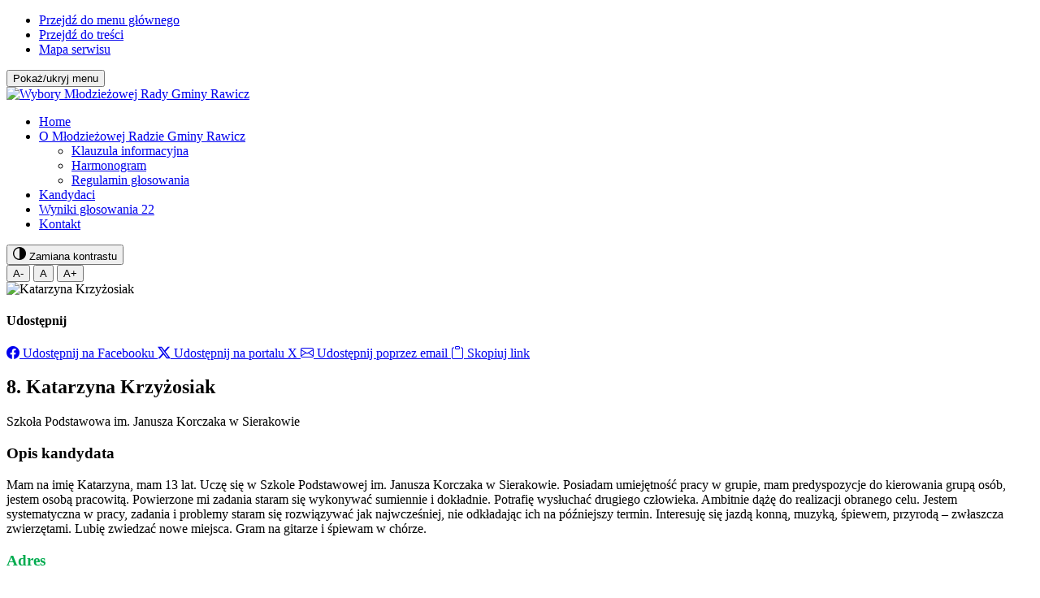

--- FILE ---
content_type: text/html; charset=UTF-8
request_url: https://rawicz.mlodziezowa-rada.org/zgloszenie/147
body_size: 7055
content:
<!DOCTYPE HTML>
<html lang="pl">
    <head>
    <title>Katarzyna Krzyżosiak</title>
    <meta name="robots" content="index, follow" />
    <meta name="description" content="Mam na imię Katarzyna, mam 13 lat. Uczę się w Szkole Podstawowej im. Janusza Korczaka w Sierakowie. Posiadam umiejętność pracy w grupie, mam predyspozycje do kierow" />
    <meta name="keywords" content="Wybory Młodzieżowej Rady Gminy Rawicz" />
    <meta charset="utf-8" />
    <meta name="viewport" content="width=device-width, user-scalable=no" />
    <meta property="og:url" content="https://rawicz.mlodziezowa-rada.org/index.php/zgloszenie/147" />
<meta property="og:type" content="article" />
<meta property="og:title" content="Wybory Młodzieżowej Rady Gminy Rawicz" />
<meta property="og:description" content="Weź udział w Wyborach Młodzieżowej Rady Gminy Rawicz. Masz wyjątkową możliwość doradzania władzom w podejmowaniu inicjatyw na rzecz młodzieży." />

<meta property="og:image" content="" />
<meta property="fb:app_id" content="554943134678026" />

                    <link rel="icon" type="image/png" href="https://cdn-mrg.online/themes/site//favicon.svg" />
            
    <link href="https://fonts.googleapis.com/css2?family=Poppins:wght@400;500;600&display=swap" rel="stylesheet"><link rel="stylesheet" href="https://cdn.jsdelivr.net/npm/bootstrap-icons@1.11.3/font/bootstrap-icons.min.css"><link rel="stylesheet" href="https://cdn-mrg.online/themes/site/font-awesome/css/font-awesome.min.css" /><link rel="stylesheet" href="https://cdn-mrg.online/themes/site/theme_black/css/plugins.css?4" /><link rel="stylesheet" href="https://cdn-mrg.online/themes/site/theme_black/css/style.css?db3ca9f6a1" /><link rel="stylesheet" href="https://cdn-mrg.online/themes/site/theme_black/css/voting.css?a7fa7b1532" /><link rel="stylesheet" href="https://cdn-mrg.online/themes/site/theme_black/css/responsive.css?2c7cb70fd6" /><link rel="stylesheet" href="https://cdn-mrg.online/themes/site/css/plugins/jquery.mCustomScrollbar.css?3" />    <script>

        var cfg = {"site_url":"https:\/\/rawicz.mlodziezowa-rada.org\/","base_url":"https:\/\/rawicz.mlodziezowa-rada.org\/themes\/site\/","subdomain":"rawicz","domain":"rawicz.mlodziezowa-rada.org","site":"zgloszenie","colors":["#ff6749","#00ab4f","#ffb853"],"today":"25-01-2026"};

    var current_countdown = null;
    </script>
        

<script>

var custom_colors = ['#00ab4f','#ffb853'];

</script>

<style type="text/css">
     * { scrollbar-color: #ff6749 #eee; } 
    .bgradient {  background-image: linear-gradient(to right, #00ab4f,#ffb853)!important; } 
    .bgradient1 { background:#e65d42!important; background-image: linear-gradient(to bottom right, #ff866e,#e65d42)!important; background-attachment: scroll; } 
    .bgradient2 { background:#009a48!important; background-image: linear-gradient(to bottom right, #33bc73,#009a48)!important; background-attachment: scroll; } 
    .bgradient3 { background:#996f32!important; background-image: linear-gradient(to bottom right, #e6a64b,#996f32)!important; background-attachment: scroll; } 

    .bgc_1 { background: #ff6749!important; }*/
    .bgc_dark_1 { background: #e65d42!important; }
    .bgc_vdark_1 { background: #b34934!important; }
    .bgc_2 { background: #00ab4f!important; }
    .bgc_3 { background: #ffb853!important; }
    .bgc_vdark_3 { background: #996f32!important; }

    #widget-callendar.svg-icons .active .icon,
    #widget-callendar.svg-icons .active .icon::before,
    #widget-callendar.svg-icons .active .icon::after { background: #b34934!important;  }

    .active > .bca_1, .bc_1, .btn-modern { border-color: #ff6749!important; }
    .active > .bca_2, .bc_2 { border-color: #00ab4f!important; }
    .active > .bca_3, .bc_3 { border-color: #ffb853!important; }

    .btn-modern:hover { background-color: #ff6749!important; }
    .bhc_1:hover { border-color: #ff6749!important; }
    .bhc_2:hover { border-color: #00ab4f!important; }
    .bhc_3:hover { border-color: #ffb853!important; }

    .fc_1 { color: #ff6749!important; }
    .fcl_1 { color: #ff866e!important; }
    .fc_2 { color: #00ab4f!important; }
    .fc_3 { color: #ffb853!important; }

    .fill_1 { fill:#ff6749!important;  }
    .fill_lighter_1 { fill:#ff866e!important;  }
    .fill_darker_1 { fill:#e65d42!important;  }
    .fill_vdarker_1 { fill:#b34934!important;  }
    .fill_2 { fill:#00ab4f!important;  }
    .fill_lighter_2 { fill:#33bc73!important;  }
    .fill_darker_2 { fill:#009a48!important;  }
    .fill_vdarker_2 { fill:#007838!important;  }
    .fill_3 { fill:#ffb853!important;  }
    .fill_lighter_3 { fill:#ffc776!important;  }
    .fill_darker_3 { fill:#e6a64b!important;  }
    .fill_vdarker_3 { fill:#996f32!important;  }

    .svg_gradient_1_from { stop-color:#ff866e; }
    .svg_gradient_1_to { stop-color:#e65d42; }

    .svg_gradient_2_from { stop-color:#33bc73; }
    .svg_gradient_2_to { stop-color:#009a48; }

    .svg_gradient_3_from { stop-color:#ffc776; }
    .svg_gradient_3_to { stop-color:#e6a64b; }

    
    #loader .spinner > div { background: #ff6749!important;  }
    .project-list-content .table > .tbody > .tr > .td a.title:hover,
    footer h3, footer p a:hover, footer .news a:hover, footer .footer-about-budget li a:hover, footer .footer-about-budget li.active a { color:#00ab4f!important; }
    footer p a::before, #pass-reset-bt::before, footer .news .title::before, footer a span::before { background: #00ab4f!important; } 
    #home-about-budget .desc-small p.tittle { color:#ff6749!important; }

    .btn-default, .belt-info p span, #go-to-personal-btn.act, .red-small-bt, .create-account-action .btn-default, .chosen-project-info .-choosen-project-action, .sopot .btn-default, #countdown_action a { background: #ff6749!important; color:#fff; } 
    .bright .btn-default:focus, .bright .btn-default:active { color:#ff6749!important; }
    #go-to-personal-btn.act:hover, .red-small-bt:hover, .create-account-action .btn-default:hover, .chosen-project-info .-choosen-project-action:hover, .btn-default:hover, #countdown_action a:hover {  background:#e65d42!important;  } 

    nav ul.nav li a:hover, nav ul.nav .active > a  { color:#ff6749!important; }

    </style>

</head>
<body class="rawicz accessibility-widget">
    
    <ul class="skip-links list-unstyled">
  <li><a href="#menu" class="inner">Przejdź do menu głównego</a></li>
  <li><a href="#header" class="inner">Przejdź do treści</a></li>
  <li><a href="https://rawicz.mlodziezowa-rada.org/mapa-serwisu">Mapa serwisu</a></li>
</ul>
    <nav id="nav" class=" navbar navbar-fixed-top no-padding smaller">
	<div class="navbar-header">
		<button aria-expanded="false" data-target="#menu" data-toggle="collapse" class="navbar-toggle collapsed" type="button">
			<span class="sr-only">Pokaż/ukryj menu</span>
			<span class="icon-bar top-bar"></span>
			<span class="icon-bar middle-bar"></span>
			<span class="icon-bar bottom-bar"></span>
		</button>
		<div class="logo">
			<div class="logo-inner">
				<a href="https://rawicz.mlodziezowa-rada.org/">
											<img src="https://cdn-mrg.online/gminy/rawicz/Aktualności-ogłoszenia-ogólne-herb-gmina.jpg" alt="Wybory Młodzieżowej Rady Gminy Rawicz" title="Wybory Młodzieżowej Rady Gminy Rawicz" />
									</a>
			</div>
		</div>
	</div>

	
<div id="menu" class="collapse navbar-collapse">
  <ul class=" nav">
    <li><a href="https://rawicz.mlodziezowa-rada.org/">Home</a></li> 
          <li><a href="https://rawicz.mlodziezowa-rada.org/wszystko-o-mr/zasady-ogolne,30">O Młodzieżowej Radzie Gminy Rawicz</a><ul class="wide"><li><a href="https://rawicz.mlodziezowa-rada.org/wszystko-o-mr/klauzula-informacyjna,30">Klauzula informacyjna</a></li><li><a href="https://rawicz.mlodziezowa-rada.org/wszystko-o-mr/harmonogram,32">Harmonogram</a></li><li><a href="https://rawicz.mlodziezowa-rada.org/wszystko-o-mr/regulamin-glosowania,34">Regulamin głosowania</a></li></ul></li>
        <li><a href="https://rawicz.mlodziezowa-rada.org/zgloszenia">Kandydaci</a></li>      
    

     <li ><a class="more" href="javascript:void(0)">Wyniki głosowania 22</a>  

  
    
  <li><a href="https://rawicz.mlodziezowa-rada.org/kontakt">Kontakt</a></li>
  
    
  </ul>
</div>

<div id="submenu" >
        <div id="accessibility-widget">
        <div class="contrast-wrapper">
            <button id="contrast-switcher" data-placement="bottom" class="tip" data-toggle="tooltip" data-original-title="Zmiana kontrastu"> 
            <svg version="1.1"  xmlns="http://www.w3.org/2000/svg" xmlns:xlink="http://www.w3.org/1999/xlink" x="0px" y="0px" width="16" height="16" viewBox="0 0 32 32" enable-background="new 0 0 32 32" xml:space="preserve">
            <path d="M4.686,4.686c-1.469,1.469-2.622,3.18-3.428,5.085C0.423,11.745,0,13.841,0,16s0.423,4.255,1.258,6.228 c0.806,1.905,1.959,3.616,3.428,5.085c1.469,1.469,3.18,2.622,5.085,3.428C11.745,31.577,13.841,32,16,32s4.255-0.423,6.228-1.258 c1.905-0.806,3.616-1.959,5.085-3.428c1.469-1.469,2.622-3.18,3.428-5.085C31.577,20.255,32,18.159,32,16s-0.423-4.255-1.258-6.228 c-0.806-1.905-1.959-3.616-3.428-5.085c-1.469-1.469-3.18-2.622-5.085-3.428C20.255,0.423,18.159,0,16,0s-4.255,0.423-6.228,1.258 C7.866,2.064,6.155,3.217,4.686,4.686z M16,29.312c-3.556,0-6.899-1.385-9.413-3.899S2.688,19.556,2.688,16 s1.385-6.899,3.899-9.413S12.444,2.688,16,2.688V29.312z"/>
            </svg>
            <span class="aria-label">Zamiana kontrastu</span>
            </button>
        </div>
        <div class="font-wrapper">
            <button id="font-smaller" class="tip font" data-placement="bottom" data-toggle="tooltip" data-original-title="Mniejsza&nbsp;czcionka">A- </button>
            <button id="font-normal" class="tip font active" data-placement="bottom" data-toggle="tooltip" data-original-title="Domyślna&nbsp;czcionka">A</button>
            <button id="font-bigger" class="tip font" data-placement="bottom" data-toggle="tooltip" data-original-title="Większa&nbsp;czcionka">A+</button>
        </div>
    </div>
</div>

</nav>
    
<section id="candidate-section">
    <div class="container">
        <div class="candidate-content">
            <div class="candidate-box">
                <div class="row">

                    

                        <div class="col-md-3 col-sm-4 col-xs-12 text-center">
                            
<div class="box">

<div class="photo">
    
    <img class="img-responsive" src="https://cdn-mrg.online/gminy/rawicz/files/9/3q/f1/9/8-kasia-krzyzosiak20210617kasia.jpg" alt="Katarzyna Krzyżosiak" " />

    
</div>

</div>

<div class="box">
    <div id="share-candidate" class="share-holder">
        <h4 class="m-b-15">Udostępnij </h4>
        <div class="share-container" data-url="https://rawicz.mlodziezowa-rada.org/zgloszenie/147">
    <a href="https://www.facebook.com/share.php?u=https://rawicz.mlodziezowa-rada.org/zgloszenie/147" title="Udostępnij na Facebooku" class="share-icon share-icon-facebook tip" target="_blank" data-original-title="Udostępnij na Facebooku"  data-toggle="tooltip" data-placement="top">
        <i class="bi bi-facebook" aria-hidden="true"></i> <span class="sr-only">Udostępnij na Facebooku</span>
    </a>
     <a href="https://twitter.com/share?url=https://rawicz.mlodziezowa-rada.org/zgloszenie/147&text=Katarzyna Krzyżosiak" title="Udostępnij na portalu X" class="share-icon share-icon-twitter tip" target="_blank" data-original-title="Udostępnij na portalu X"  data-toggle="tooltip" data-placement="top">
        <i class="bi bi-twitter-x" aria-hidden="true"></i> <span class="sr-only">Udostępnij na portalu X</span>
    </a>
        <a href="mailto:?subject=Katarzyna Krzyżosiak" title="Udostępnij poprzez email" class="share-icon share-icon-email tip" target="_blank" data-original-title="Udostępnij w wiadomości email"  data-toggle="tooltip" data-placement="top">
        <i class="bi bi-envelope" aria-hidden="true"></i> <span class="sr-only">Udostępnij poprzez email</span>
    </a>
    <a href="javascript:void(0)" title="Skopiuj link" class="share-icon share-icon-copy tip" data-original-title="Skopiuj link"  data-toggle="tooltip" data-placement="top">
        <i class="bi bi-clipboard" aria-hidden="true"></i> <span class="sr-only">Skopiuj link</span>
    </a>
</div>

        <div class="clearfix"></div> 
        
                
           
    </div>
</div>
                        </div>
                        <div class="col-md-9 col-sm-8 col-xs-12 info">
                            <h2 class="name">8. Katarzyna Krzyżosiak</h2>

<p class="school_name">Szkoła Podstawowa im. Janusza Korczaka w&nbsp;Sierakowie </p> 


<div class="desc">


    

            
                        <h3>Opis kandydata</h3>
                
                <p>Mam na imię Katarzyna, mam 13 lat. Uczę się w&nbsp;Szkole Podstawowej im. Janusza Korczaka w&nbsp;Sierakowie. Posiadam umiejętność pracy w&nbsp;grupie, mam predyspozycje do&nbsp;kierowania grupą osób, jestem osobą pracowitą. Powierzone mi&nbsp;zadania staram się wykonywać sumiennie i&nbsp;dokładnie. Potrafię wysłuchać drugiego człowieka. Ambitnie dążę do&nbsp;realizacji obranego celu. Jestem systematyczna w&nbsp;pracy, zadania i&nbsp;problemy staram się rozwiązywać jak najwcześniej, nie odkładając ich na późniejszy termin. Interesuję się jazdą konną, muzyką, śpiewem, przyrodą – zwłaszcza zwierzętami. Lubię zwiedzać nowe miejsca. Gram na gitarze i&nbsp;śpiewam w&nbsp;chórze.</p>

                
                
            </div>

                        </div>

                        <div class="circles" ><div class="circles-inner"><div class="circles-holder circles-holder-1"><div class="one-circle circle-1" style="background:#ff6749"></div></div><div class="circles-holder circles-holder-2"><div class="one-circle circle-2" style="background:#00ab4f"></div></div><div class="circles-holder circles-holder-3"><div class="one-circle circle-3" style="background:#ffb853"></div></div></div></div>                    
                </div>
            </div>
        </div>
    </div>

    
</section>


<!-- footer -->
<div id="mask"></div>


<footer id="footer" class="_bgc_vdark_1">
    
    
	<div class="container">
		<div class="row" id="footer-menu">
						<div class="col-md-8 col-sm-8 footer-contact">
                            <div class="row">
			        <div class="col-md-6 col-sm-6 m-b-25">
                                    <h3>Adres</h3>
                                    <p>
                                    Urząd Miejski Gminy Rawicz<br />Biuro Rady (II piętro, pok. 104)  ul. Marszałka J. Piłsudskiego 21<br />63-900 Rawicz                                    </p>
                                </div>

			        <div class="col-md-6 col-sm-6">
                                    <h3>Kontakt</h3>
                                    <p><i class="fa fa-phone" aria-hidden="true"></i> Telefon:<br />(65) 616 49 88 wew. 407, 408</p><br /><p><i class="fa fa-envelope-o" aria-hidden="true"></i> Adres e-mail: <br /><span class="a-wraper"><a href="mailto:biurorady@rawicz.eu">biurorady@rawicz.eu</a></span><p></p>                                </div>
                            </div>
                        </div>
                        
		        <div class="col-md-4 col-sm-4 col-xs-10 text-left">
                        
			<h3>Wszystko o&nbsp;Młodzieżowej Radzie Gminy Rawicz</h3><ul class="footer-about-budget fc_2"><li><a href="https://rawicz.mlodziezowa-rada.org/wszystko-o-mr/klauzula-informacyjna,30"><span><i class="bi bi-book m-r-10" aria-hidden="true"></i> Klauzula informacyjna</span></a></li><li><a href="https://rawicz.mlodziezowa-rada.org/wszystko-o-mr/harmonogram,32"><span><i class="bi bi-calendar m-r-10" aria-hidden="true"></i> Harmonogram</span></a></li><li><a href="https://rawicz.mlodziezowa-rada.org/wszystko-o-mr/regulamin-glosowania,34"><span><i class="bi bi-bookmark-check m-r-10" aria-hidden="true"></i> Regulamin głosowania</span></a></li></ul></div>		</div>
	</div>

        
	<div id="footer-bottom">
	    <div class="container">

            <div class="row">
    			<div class="col-md-12 col-sm-12">
	    			<p class="info">				
                        				<span class="a-wraper"><a href="https://rawicz.mlodziezowa-rada.org/polityka-prywatnosci">Polityka&nbsp;prywatności</a></span>



                                        &nbsp;<span class="a-wraper"><a href="https://rawicz.mlodziezowa-rada.org/regulamin">Regulamin</a></span>
                    
                    				               <span class="a-wraper"><a href="javascript:void(0)" id="cookies-settings-btn">Ustawienia cookies</a></span>
                              <span class="a-wraper"><a href="https://rawicz.mlodziezowa-rada.org/deklaracja-dostepnosci">Deklaracja dostępności</a></span>

                                <span class="a-wraper"><a href="https://rawicz.mlodziezowa-rada.org/kontakt?ids=24">Wycofanie zgody na przetwarzanie danych</a></span>
                		</p>
		</div>

                <div class="col-md-12 col-sm-12" style="padding-top:10px;">
                    <p>Wszelkie&nbsp;prawa&nbsp;zastrzeżone.&nbsp;&nbsp; Realizacja:&nbsp;<span class="a-wraper"><a href="http://www.media-park.pl"><b>MEDIAPARK</b></a></span></p>
                </div>

		    </div>
	    </div>
	</div>
</footer>


<div id="site-slider"><div class="progress-slider bgradient"></div></div>


<div id="full_cookie_info_wrapper" class="ver-2 anim  ">

    <div id="full_cookie_info" role="document" tabindex="0">
        <button id="cooki-info-close-btn" class="none" aria-label="Zamknij">×</button>
        <div id="cookie-step-1">
            <h2>Dbamy o Twoją prywatność</h2>

            <div class="content">

                        <p>Na tej stronie wykorzystujemy pliki „cookies” (ciasteczka) tyko w celu zapewnienia prawidłowego, bezpiecznego i&nbsp;wygodnego funkcjonowania&nbsp;Platformy</p>
            
            <p>Klikając „Akceptuję wszystkie”, wyrażasz zgodę na instalację plików „cookies” oraz przetwarzanie Twoich danych osobowych zgodnie z&nbsp;naszą <a target="_blank"  href="https://rawicz.mlodziezowa-rada.org/polityka-prywatnosci?nc"></a> i&nbsp;<a target="_blank" href="https://rawicz.mlodziezowa-rada.org/polityka-plikow-cookies?nc">Polityką plików cookies.</a> Klikając „Zarządzaj cookies”, możesz zmienić swoje ustawienia w&nbsp;zakresie plików cookies. Pamiętaj jednak – rezygnując z&nbsp;niektórych rodzajów cookies, możesz uniemożliwić lub utrudnić sobie korzystanie z&nbsp;naszego serwisu i&nbsp;jego funkcji.</p>
<p>Możesz cofnąć lub zmienić zgody w&nbsp;dowolnym momencie. Wystarczy, że&nbsp;wybierzesz „Ustawienia plików cookies” w&nbsp;stopce każdej z&nbsp;naszych podstron. </p>

            </div>

            <div class="full_cookie_info_actions">
                <button id="cookies-settings" class="btn btn-default btn-white">Zarządzaj cookies</button>
                <button class="btn btn-default btn-white-text" id="cookie-save-all">Akceptuj wszystkie</button>
            </div>
        </div>

        <div id="cookie-step-2" class="-clause-content none">
            <h2>Ustawienia „cookies”</h2>
            <div class="content cookie-clause-content">
            <p>Nasza Platforma, jak większość witryn internetowych, korzysta z&nbsp;tzw.&nbsp;plików „cookies”. Niezbędne „cookies”, to „cookies” potrzebne do prawidłowego działania naszego serwisu i&nbsp;nie możesz z&nbsp;nich zrezygnować. Masz wybór odnośnie pozostałych „cookies” i&nbsp;możesz zdecydować czy my lub nasi partnerzy możemy z&nbsp;nich korzystać. Więcej na ten temat przeczytasz tutaj: <a target="_blank"  href="https://rawicz.mlodziezowa-rada.org/polityka-prywatnosci?nc"></a> i&nbsp;<a target="_blank" href="https://rawicz.mlodziezowa-rada.org/polityka-plikow-cookies?nc">Polityka plików cookies</a></p>

            <p id="cookie-settings-header">Ustaw poniżej swoje preferencje odnośnie&nbsp;„cookies”:</p>
            <form  id="cookie-settings-form">
            <ul>
                <li>
                    <strong>Niezbędne</strong>
                    <p>Niezbędne „cookies”, to „cookies” potrzebne do prawidłowego bezpiecznego działania naszej Platformy i naszych usług. Są one zawsze aktywne i nie możesz z nich zrezygnować.</p>
                    <div aria-hidden="true">
                        <i class="fa agree fa-check-square-o"></i>
                        <label >Zgoda <span class="sr-only">na niezbędne pliki cookie</span></label>
                    </div>
                </li>

                <li>
                    <strong>Funkcyjne</strong>
                    <p>Dzięki tym „cookies” możemy zapewnić Ci różne przydatne funkcje w naszej Platformie odtwarzanie filmów poprzez YouTube.</p>
                    <div class="checkbox check-default">
                        <input type="checkbox" name="cookie[functional]" id="cookie_functional" value="1"  class="sr-only" />
                        <label for="cookie_functional">Zgoda <span class="sr-only">na funkcyjne pliki cookie</span></label>
                    </div>
                </li>

                
            </ul>
            </form>            </div>
            <div class="full_cookie_info_actions">
                <button id="cookies-back" class="btn btn-default btn-white">Wstecz</button>
                <button class="btn btn-default btn-white-text" id="cookie-save-settings">Zapisz</button>
            </div>
        </div>
    </div>
</div>


    

    
    <script src="https://cdn-mrg.online/themes/site/js/plugins/plugins.js?d6251002cf"></script>

        <script src="https://cdn-mrg.online/themes/site/js/scripts.js?39354367ed"></script>
        
    
    
        
    
    
    <script src="https://rawicz.mlodziezowa-rada.org/themes/site/js/jquery.lazy.min.js?71fe4cbc9e"></script>               

	
</body>
</html>
